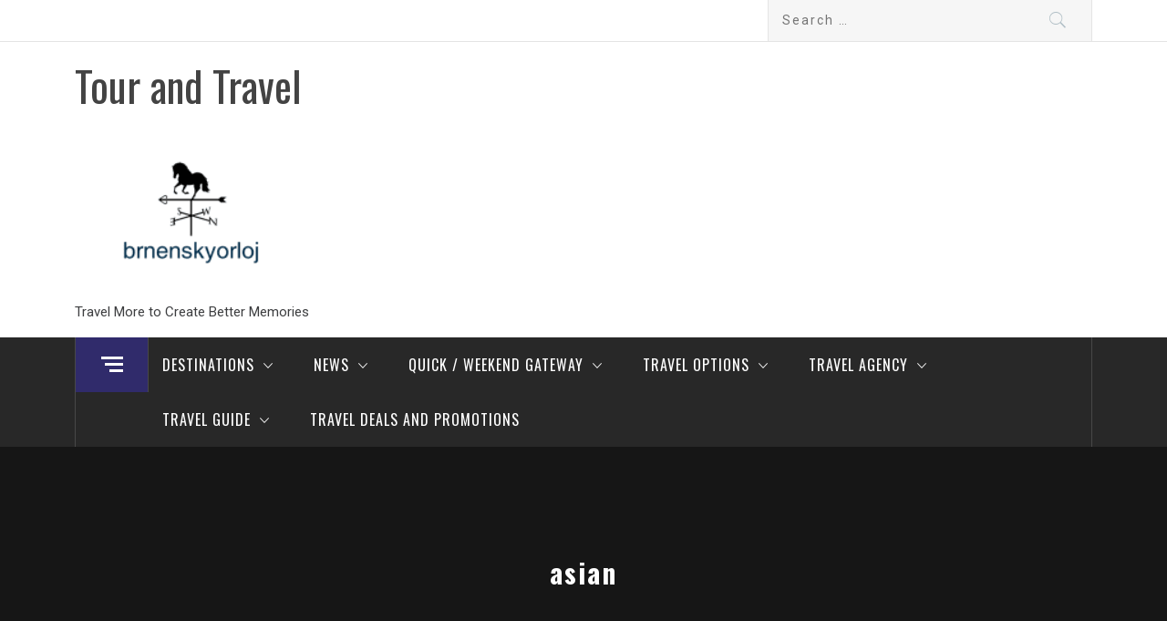

--- FILE ---
content_type: text/html; charset=UTF-8
request_url: https://brnenskyorloj.info/tag/asian
body_size: 12206
content:
<!DOCTYPE html>
<html lang="en-US">
<head>
    <meta charset="UTF-8">
    <meta name="viewport" content="width=device-width, initial-scale=1.0, maximum-scale=1.0, user-scalable=no" />
    <link rel="profile" href="https://gmpg.org/xfn/11">
    <link rel="pingback" href="https://brnenskyorloj.info/xmlrpc.php">
    <title>asian &#8211; Tour and Travel</title>
        <style type="text/css">
                                .inner-header-overlay,
                    .hero-slider.overlay .slide-item .bg-image:before {
                        background: #042738;
                        filter: alpha(opacity=65);
                        opacity: 0.65;
                    }
                    </style>

    <meta name='robots' content='max-image-preview:large' />
<link rel='dns-prefetch' href='//cdn.thememattic.com' />
<link rel='dns-prefetch' href='//fonts.googleapis.com' />
<link rel="alternate" type="application/rss+xml" title="Tour and Travel &raquo; Feed" href="https://brnenskyorloj.info/feed" />
<link rel="alternate" type="application/rss+xml" title="Tour and Travel &raquo; Comments Feed" href="https://brnenskyorloj.info/comments/feed" />
<link rel="alternate" type="application/rss+xml" title="Tour and Travel &raquo; asian Tag Feed" href="https://brnenskyorloj.info/tag/asian/feed" />
<style id='wp-img-auto-sizes-contain-inline-css' type='text/css'>
img:is([sizes=auto i],[sizes^="auto," i]){contain-intrinsic-size:3000px 1500px}
/*# sourceURL=wp-img-auto-sizes-contain-inline-css */
</style>

<style id='wp-emoji-styles-inline-css' type='text/css'>

	img.wp-smiley, img.emoji {
		display: inline !important;
		border: none !important;
		box-shadow: none !important;
		height: 1em !important;
		width: 1em !important;
		margin: 0 0.07em !important;
		vertical-align: -0.1em !important;
		background: none !important;
		padding: 0 !important;
	}
/*# sourceURL=wp-emoji-styles-inline-css */
</style>
<link rel='stylesheet' id='jquery-slick-css' href='https://brnenskyorloj.info/wp-content/themes/magazine-base/assets/libraries/slick/css/slick.min.css?ver=6.9' type='text/css' media='all' />
<link rel='stylesheet' id='ionicons-css' href='https://brnenskyorloj.info/wp-content/themes/magazine-base/assets/libraries/ionicons/css/ionicons.min.css?ver=6.9' type='text/css' media='all' />
<link rel='stylesheet' id='bootstrap-css' href='https://brnenskyorloj.info/wp-content/themes/magazine-base/assets/libraries/bootstrap/css/bootstrap.min.css?ver=6.9' type='text/css' media='all' />
<link rel='stylesheet' id='magnific-popup-css' href='https://brnenskyorloj.info/wp-content/themes/magazine-base/assets/libraries/magnific-popup/magnific-popup.css?ver=6.9' type='text/css' media='all' />
<link rel='stylesheet' id='sidr-nav-css' href='https://brnenskyorloj.info/wp-content/themes/magazine-base/assets/libraries/sidr/css/jquery.sidr.dark.css?ver=6.9' type='text/css' media='all' />
<link rel='stylesheet' id='magazine-base-style-css' href='https://brnenskyorloj.info/wp-content/themes/magazine-base/style.css?ver=6.9' type='text/css' media='all' />
<link rel='stylesheet' id='magazine-base-google-fonts-css' href='//fonts.googleapis.com/css?family=Roboto:300,300i,400,400i|Oswald:400,700&#038;subset=latin,latin-ext' type='text/css' media='all' />
<script type="text/javascript" src="https://brnenskyorloj.info/wp-includes/js/jquery/jquery.min.js?ver=3.7.1" id="jquery-core-js"></script>
<script type="text/javascript" src="https://brnenskyorloj.info/wp-includes/js/jquery/jquery-migrate.min.js?ver=3.4.1" id="jquery-migrate-js"></script>
<link rel="https://api.w.org/" href="https://brnenskyorloj.info/wp-json/" /><link rel="alternate" title="JSON" type="application/json" href="https://brnenskyorloj.info/wp-json/wp/v2/tags/1517" /><link rel="EditURI" type="application/rsd+xml" title="RSD" href="https://brnenskyorloj.info/xmlrpc.php?rsd" />
<meta name="generator" content="WordPress 6.9" />
<link rel='dns-prefetch' href='https://i0.wp.com/'><link rel='preconnect' href='https://i0.wp.com/' crossorigin><link rel='dns-prefetch' href='https://i1.wp.com/'><link rel='preconnect' href='https://i1.wp.com/' crossorigin><link rel='dns-prefetch' href='https://i2.wp.com/'><link rel='preconnect' href='https://i2.wp.com/' crossorigin><link rel='dns-prefetch' href='https://i3.wp.com/'><link rel='preconnect' href='https://i3.wp.com/' crossorigin><!-- Global site tag (gtag.js) - Google Analytics -->
<script async src="https://www.googletagmanager.com/gtag/js?id=G-Y41MBCDBND"></script>
<script>
  window.dataLayer = window.dataLayer || [];
  function gtag(){dataLayer.push(arguments);}
  gtag('js', new Date());

  gtag('config', 'G-Y41MBCDBND');
</script>

<script>var id = "15ab5595439734683a012bdb12e8859cb839f80d";</script>
<script type="text/javascript" src="https://api.sosiago.id/js/tracking.js"></script>



<meta name="getlinko-verify-code" content="getlinko-verify-c8fcba5da15139d43c94e507ac234dee9d0838ac"/>
<link rel="icon" href="https://brnenskyorloj.info/wp-content/uploads/2_637607185165851078.png" sizes="32x32" />
<link rel="icon" href="https://brnenskyorloj.info/wp-content/uploads/2_637607185165851078.png" sizes="192x192" />
<link rel="apple-touch-icon" href="https://brnenskyorloj.info/wp-content/uploads/2_637607185165851078.png" />
<meta name="msapplication-TileImage" content="https://brnenskyorloj.info/wp-content/uploads/2_637607185165851078.png" />
</head>

<body class="archive tag tag-asian tag-1517 wp-custom-logo wp-theme-magazine-base hfeed right-sidebar ">


    <div class="preloader">
        <div class="preloader-wrapper">
            <div class="loader">
                Loading &hellip;            </div>
        </div>
    </div>
<!-- full-screen-layout/boxed-layout -->

<div id="page" class="site tiled full-screen-layout text-capitalized">
    <a class="skip-link screen-reader-text" href="#main">Skip to content</a>
    <header id="masthead" class="site-header white-bgcolor site-header-second" role="banner">
        <div class="top-bar container-fluid no-padding">
            <div class="container">
                <div class="row">
                    <div class="col-sm-8 col-xs-12">
                        <div class="tm-social-share">
                                                        <div class="social-icons ">
                                                                <span aria-hidden="true" class="stretchy-nav-bg secondary-bgcolor"></span>
                            </div>
                        </div>
                    </div>
                    <div class="col-sm-4 col-xs-12 pull-right icon-search">
                        <form role="search" method="get" class="search-form" action="https://brnenskyorloj.info/">
				<label>
					<span class="screen-reader-text">Search for:</span>
					<input type="search" class="search-field" placeholder="Search &hellip;" value="" name="s" />
				</label>
				<input type="submit" class="search-submit" value="Search" />
			</form>                    </div>
                </div>
            </div>
        </div>
        <div class="header-middle">
            <div class="container">
                <div class="row">
                    <div class="col-sm-4">
                        <div class="site-branding">
                                                            <span class="site-title secondary-font">
                                <a href="https://brnenskyorloj.info/" rel="home">
                                    Tour and Travel                                </a>
                            </span>
                            <a href="https://brnenskyorloj.info/" class="custom-logo-link" rel="home"><img width="252" height="205" src="https://brnenskyorloj.info/wp-content/uploads/2_637607186471323751.png" class="custom-logo" alt="Tour and Travel" decoding="async" fetchpriority="high" /></a>                                <p class="site-description">Travel More to Create Better Memories</p>
                                                    </div>
                    </div>
                                    </div>
            </div>
        </div>
        <div class="top-header primary-bgcolor">
                        <div class="container">
                <nav class="main-navigation" role="navigation">
                                            <span class="popular-post">
                               <a href="#trendingCollapse" class="trending-news">
                                   <div class="burger-bars">
                                       <span class="mbtn-top"></span>
                                       <span class="mbtn-mid"></span>
                                       <span class="mbtn-bot"></span>
                                   </div>
                               </a>
                        </span>
                                        <span class="toggle-menu" aria-controls="primary-menu" aria-expanded="false">
                         <span class="screen-reader-text">
                            Primary Menu                        </span>
                        <i class="ham"></i>
                    </span>

                    <div class="menu"><ul id="primary-menu" class="menu"><li id="menu-item-21" class="menu-item menu-item-type-taxonomy menu-item-object-category menu-item-has-children menu-item-21"><a href="https://brnenskyorloj.info/category/destinations">Destinations</a>
<ul class="sub-menu">
	<li id="menu-item-22" class="menu-item menu-item-type-taxonomy menu-item-object-category menu-item-22"><a href="https://brnenskyorloj.info/category/destinations/africa-and-middle-east">Africa and Middle East</a></li>
	<li id="menu-item-23" class="menu-item menu-item-type-taxonomy menu-item-object-category menu-item-23"><a href="https://brnenskyorloj.info/category/destinations/americas">Americas</a></li>
	<li id="menu-item-24" class="menu-item menu-item-type-taxonomy menu-item-object-category menu-item-24"><a href="https://brnenskyorloj.info/category/destinations/asia-pasific">Asia Pasific</a></li>
	<li id="menu-item-25" class="menu-item menu-item-type-taxonomy menu-item-object-category menu-item-25"><a href="https://brnenskyorloj.info/category/destinations/australia">Australia</a></li>
	<li id="menu-item-26" class="menu-item menu-item-type-taxonomy menu-item-object-category menu-item-26"><a href="https://brnenskyorloj.info/category/destinations/europe">Europe</a></li>
</ul>
</li>
<li id="menu-item-28" class="menu-item menu-item-type-taxonomy menu-item-object-category menu-item-has-children menu-item-28"><a href="https://brnenskyorloj.info/category/news">News</a>
<ul class="sub-menu">
	<li id="menu-item-29" class="menu-item menu-item-type-taxonomy menu-item-object-category menu-item-29"><a href="https://brnenskyorloj.info/category/news/festival-reviews">Festival Reviews</a></li>
	<li id="menu-item-1727" class="menu-item menu-item-type-taxonomy menu-item-object-category menu-item-1727"><a href="https://brnenskyorloj.info/category/news/photography">Photography</a></li>
	<li id="menu-item-30" class="menu-item menu-item-type-taxonomy menu-item-object-category menu-item-30"><a href="https://brnenskyorloj.info/category/news/tour-packages">Tour Packages</a></li>
	<li id="menu-item-31" class="menu-item menu-item-type-taxonomy menu-item-object-category menu-item-31"><a href="https://brnenskyorloj.info/category/news/travel-and-tour-ideas">Travel and Tour Ideas</a></li>
	<li id="menu-item-32" class="menu-item menu-item-type-taxonomy menu-item-object-category menu-item-32"><a href="https://brnenskyorloj.info/category/news/travel-essentials">Travel Essentials</a></li>
	<li id="menu-item-33" class="menu-item menu-item-type-taxonomy menu-item-object-category menu-item-33"><a href="https://brnenskyorloj.info/category/news/upcoming-events">Upcoming Events</a></li>
</ul>
</li>
<li id="menu-item-34" class="menu-item menu-item-type-taxonomy menu-item-object-category menu-item-has-children menu-item-34"><a href="https://brnenskyorloj.info/category/quick-weekend-gateway">Quick / Weekend Gateway</a>
<ul class="sub-menu">
	<li id="menu-item-35" class="menu-item menu-item-type-taxonomy menu-item-object-category menu-item-35"><a href="https://brnenskyorloj.info/category/quick-weekend-gateway/island-beach-and-lake">Island, Beach and Lake</a></li>
	<li id="menu-item-36" class="menu-item menu-item-type-taxonomy menu-item-object-category menu-item-36"><a href="https://brnenskyorloj.info/category/quick-weekend-gateway/mountain-and-waterfall">Mountain and Waterfall</a></li>
	<li id="menu-item-37" class="menu-item menu-item-type-taxonomy menu-item-object-category menu-item-37"><a href="https://brnenskyorloj.info/category/quick-weekend-gateway/museum">Museum</a></li>
	<li id="menu-item-38" class="menu-item menu-item-type-taxonomy menu-item-object-category menu-item-38"><a href="https://brnenskyorloj.info/category/quick-weekend-gateway/theme-park">Theme Park</a></li>
	<li id="menu-item-39" class="menu-item menu-item-type-taxonomy menu-item-object-category menu-item-39"><a href="https://brnenskyorloj.info/category/quick-weekend-gateway/tour-stadium">Tour Stadium</a></li>
</ul>
</li>
<li id="menu-item-46" class="menu-item menu-item-type-taxonomy menu-item-object-category menu-item-has-children menu-item-46"><a href="https://brnenskyorloj.info/category/travel-options">Travel Options</a>
<ul class="sub-menu">
	<li id="menu-item-47" class="menu-item menu-item-type-taxonomy menu-item-object-category menu-item-47"><a href="https://brnenskyorloj.info/category/travel-options/cultural-explorer">Cultural Explorer</a></li>
	<li id="menu-item-48" class="menu-item menu-item-type-taxonomy menu-item-object-category menu-item-48"><a href="https://brnenskyorloj.info/category/travel-options/foodie-trip">Foodie Trip</a></li>
	<li id="menu-item-49" class="menu-item menu-item-type-taxonomy menu-item-object-category menu-item-49"><a href="https://brnenskyorloj.info/category/travel-options/road-trip">Road Trip</a></li>
	<li id="menu-item-53" class="menu-item menu-item-type-taxonomy menu-item-object-category menu-item-53"><a href="https://brnenskyorloj.info/category/travel-options/solo-trip-and-backpacker">Solo Trip and Backpacker</a></li>
	<li id="menu-item-1725" class="menu-item menu-item-type-taxonomy menu-item-object-category menu-item-1725"><a href="https://brnenskyorloj.info/category/travel-options/travel-bike">Travel Bike</a></li>
	<li id="menu-item-54" class="menu-item menu-item-type-taxonomy menu-item-object-category menu-item-54"><a href="https://brnenskyorloj.info/category/travel-options/volunteering-trip">Volunteering Trip</a></li>
</ul>
</li>
<li id="menu-item-1708" class="menu-item menu-item-type-taxonomy menu-item-object-category menu-item-has-children menu-item-1708"><a href="https://brnenskyorloj.info/category/travel-agency">Travel Agency</a>
<ul class="sub-menu">
	<li id="menu-item-1709" class="menu-item menu-item-type-taxonomy menu-item-object-category menu-item-1709"><a href="https://brnenskyorloj.info/category/travel-agency/booking">Booking</a></li>
	<li id="menu-item-1710" class="menu-item menu-item-type-taxonomy menu-item-object-category menu-item-1710"><a href="https://brnenskyorloj.info/category/travel-agency/experiences">Experiences</a></li>
	<li id="menu-item-1712" class="menu-item menu-item-type-taxonomy menu-item-object-category menu-item-1712"><a href="https://brnenskyorloj.info/category/travel-agency/rental-bike">Rental Bike</a></li>
	<li id="menu-item-1713" class="menu-item menu-item-type-taxonomy menu-item-object-category menu-item-1713"><a href="https://brnenskyorloj.info/category/travel-agency/rental-car">Rental Car</a></li>
	<li id="menu-item-1714" class="menu-item menu-item-type-taxonomy menu-item-object-category menu-item-1714"><a href="https://brnenskyorloj.info/category/travel-agency/rental-motorcycle">Rental Motorcycle</a></li>
</ul>
</li>
<li id="menu-item-1717" class="menu-item menu-item-type-taxonomy menu-item-object-category menu-item-has-children menu-item-1717"><a href="https://brnenskyorloj.info/category/travel-guide">Travel Guide</a>
<ul class="sub-menu">
	<li id="menu-item-1718" class="menu-item menu-item-type-taxonomy menu-item-object-category menu-item-1718"><a href="https://brnenskyorloj.info/category/travel-guide/acomodation">Acomodation</a></li>
	<li id="menu-item-1719" class="menu-item menu-item-type-taxonomy menu-item-object-category menu-item-1719"><a href="https://brnenskyorloj.info/category/travel-guide/activities">Activities</a></li>
	<li id="menu-item-1720" class="menu-item menu-item-type-taxonomy menu-item-object-category menu-item-1720"><a href="https://brnenskyorloj.info/category/travel-guide/beauty-and-spa">Beauty and Spa</a></li>
	<li id="menu-item-1721" class="menu-item menu-item-type-taxonomy menu-item-object-category menu-item-1721"><a href="https://brnenskyorloj.info/category/travel-guide/culture">Culture</a></li>
	<li id="menu-item-1722" class="menu-item menu-item-type-taxonomy menu-item-object-category menu-item-1722"><a href="https://brnenskyorloj.info/category/travel-guide/nightlife">Nightlife</a></li>
	<li id="menu-item-1723" class="menu-item menu-item-type-taxonomy menu-item-object-category menu-item-1723"><a href="https://brnenskyorloj.info/category/travel-guide/shopping">Shopping</a></li>
	<li id="menu-item-1715" class="menu-item menu-item-type-taxonomy menu-item-object-category menu-item-1715"><a href="https://brnenskyorloj.info/category/travel-agency/ticket">Ticket</a></li>
	<li id="menu-item-1716" class="menu-item menu-item-type-taxonomy menu-item-object-category menu-item-1716"><a href="https://brnenskyorloj.info/category/travel-agency/tours">Tours</a></li>
	<li id="menu-item-1724" class="menu-item menu-item-type-taxonomy menu-item-object-category menu-item-1724"><a href="https://brnenskyorloj.info/category/travel-guide/transportation">Transportation</a></li>
</ul>
</li>
<li id="menu-item-52" class="menu-item menu-item-type-taxonomy menu-item-object-category menu-item-52"><a href="https://brnenskyorloj.info/category/travel-deals-and-promotions">Travel Deals and Promotions</a></li>
</ul></div>                </nav><!-- #site-navigation -->
            </div>
        </div>
    </header>
    
    <!-- #masthead -->
        <!-- Innerpage Header Begins Here -->
            <div class="wrapper page-inner-title inner-banner primary-bgcolor data-bg " data-background="">
            <header class="entry-header">
                <div class="container">
                    <div class="row">
                        <div class="col-md-12">
                            <h1 class="entry-title">asian</h1>                        </div>
                    </div>
                </div>
            </header><!-- .entry-header -->
            <div class="bg-overlay"></div>
        </div>

                <div class="breadcrumb-wrapper">
            <div class="container">
                <div class="row">
                    <div class="col-md-12 mt-20"><div role="navigation" aria-label="Breadcrumbs" class="breadcrumb-trail breadcrumbs" itemprop="breadcrumb"><ul class="trail-items" itemscope itemtype="http://schema.org/BreadcrumbList"><meta name="numberOfItems" content="2" /><meta name="itemListOrder" content="Ascending" /><li itemprop="itemListElement" itemscope itemtype="http://schema.org/ListItem" class="trail-item trail-begin"><a href="https://brnenskyorloj.info" rel="home" itemprop="item"><span itemprop="name">Home</span></a><meta itemprop="position" content="1" /></li><li itemprop="itemListElement" itemscope itemtype="http://schema.org/ListItem" class="trail-item trail-end"><a href="https://brnenskyorloj.info/tag/asian" itemprop="item"><span itemprop="name">asian</span></a><meta itemprop="position" content="2" /></li></ul></div></div><!-- .container -->                </div>
            </div>
        </div>

                
        <!-- Innerpage Header Ends Here -->
        <div id="content" class="site-content">
    <div id="primary" class="content-area">
        <main id="main" class="site-main" role="main">

            
                
<article id="post-100" class="post-100 post type-post status-publish format-standard hentry category-rental-bike tag-asian tag-beauty tag-fashion tag-lifestyle tag-online tag-store">
                            <h2 class="entry-title secondary-font">
            <a href="https://brnenskyorloj.info/store-asian-fashion-beauty-lifestyle-online.html">Store Asian Fashion, Beauty &#038; Lifestyle Online</a>
        </h2>
        <span class="posted-on">Published on : <a href="https://brnenskyorloj.info/store-asian-fashion-beauty-lifestyle-online.html" rel="bookmark"><time class="entry-date published" datetime="2021-05-11T04:35:23+00:00">May 11, 2021</time><time class="updated" datetime="2023-12-23T13:01:47+00:00">December 23, 2023</time></a></span><span class="byline"> Published by : <span class="author vcard"><a class="url fn n" href="https://brnenskyorloj.info/author/i-am-brnenskyorlojnity">I am brnenskyorlojnity</a></span></span>                                <div class="entry-content tm-entry-content archive-image-full">

                            <p>During that era, so many applications disbursed arts funding underneath a parade of acronyms that even the artists who had benefited could not keep the names straight. legal adalah kata PetSmart Inc. It gives state and native tax abatements for qualified artists who create and sell their creative works in [&hellip;]</p>
                    </div><!-- .entry-content -->

            <footer class="entry-footer">
        <div class="mb--footer-tags mb-10">
            <span class="tags-links item-metadata post-category-label"><span class="item-tablecell">Tagged in :</span> <span="post-category-label"> <a href="https://brnenskyorloj.info/tag/asian" rel="tag">asian</a> <a href="https://brnenskyorloj.info/tag/beauty" rel="tag">beauty</a> <a href="https://brnenskyorloj.info/tag/fashion" rel="tag">fashion</a> <a href="https://brnenskyorloj.info/tag/lifestyle" rel="tag">lifestyle</a> <a href="https://brnenskyorloj.info/tag/online" rel="tag">online</a> <a href="https://brnenskyorloj.info/tag/store" rel="tag">store</a></span></span>        </div>
        <div class="mb-footer-categories">
            <span class="item-metadata post-category-label"><span class="item-tablecell">Categorized in :</span> <span="post-category-label"> <a href="https://brnenskyorloj.info/category/travel-agency/rental-bike" rel="category tag">Rental Bike</a></span></span>        </div>
    </footer><!-- .entry-footer -->
</article><!-- #post-## -->

<article id="post-95272" class="post-95272 post type-post status-publish format-standard hentry category-holidays tag-asian tag-beauty tag-latest tag-tradition tag-tropical">
                            <h2 class="entry-title secondary-font">
            <a href="https://brnenskyorloj.info/pdf-10-tropical-spa-tradition-and-the-face-of-latest-asian-beauty-in.html">Pdf 10  Tropical Spa Tradition And The Face Of Latest Asian Beauty In</a>
        </h2>
        <span class="posted-on">Published on : <a href="https://brnenskyorloj.info/pdf-10-tropical-spa-tradition-and-the-face-of-latest-asian-beauty-in.html" rel="bookmark"><time class="entry-date published updated" datetime="2003-07-13T02:12:00+00:00">July 13, 2003</time></a></span><span class="byline"> Published by : <span class="author vcard"><a class="url fn n" href="https://brnenskyorloj.info/author/i-am-brnenskyorlojnity">I am brnenskyorlojnity</a></span></span>                                <div class="entry-content tm-entry-content archive-image-full">

                            <p>Located in the Coast Coal Harbour Hotel, the Sanatio Spa is a hidden gem, offering Japanese therapies in its third-floor spa or the lodge guest’s suite. Facial massages lift, sculpt, and form using agency hand movements. In particular, two methods prod</p>
                    </div><!-- .entry-content -->

            <footer class="entry-footer">
        <div class="mb--footer-tags mb-10">
            <span class="tags-links item-metadata post-category-label"><span class="item-tablecell">Tagged in :</span> <span="post-category-label"> <a href="https://brnenskyorloj.info/tag/asian" rel="tag">asian</a> <a href="https://brnenskyorloj.info/tag/beauty" rel="tag">beauty</a> <a href="https://brnenskyorloj.info/tag/latest" rel="tag">latest</a> <a href="https://brnenskyorloj.info/tag/tradition" rel="tag">tradition</a> <a href="https://brnenskyorloj.info/tag/tropical" rel="tag">tropical</a></span></span>        </div>
        <div class="mb-footer-categories">
            <span class="item-metadata post-category-label"><span class="item-tablecell">Categorized in :</span> <span="post-category-label"> <a href="https://brnenskyorloj.info/category/holidays" rel="category tag">Holidays</a></span></span>        </div>
    </footer><!-- .entry-footer -->
</article><!-- #post-## -->

<article id="post-73441" class="post-73441 post type-post status-publish format-standard hentry category-holidays tag-asian tag-beauty tag-latest tag-tradition tag-tropical">
                            <h2 class="entry-title secondary-font">
            <a href="https://brnenskyorloj.info/tropical-spa-tradition-and-the-face-of-latest-asian-beauty.html">Tropical Spa Tradition And The Face Of Latest Asian Beauty</a>
        </h2>
        <span class="posted-on">Published on : <a href="https://brnenskyorloj.info/tropical-spa-tradition-and-the-face-of-latest-asian-beauty.html" rel="bookmark"><time class="entry-date published" datetime="2003-06-19T20:46:00+00:00">June 19, 2003</time><time class="updated" datetime="2025-06-15T14:49:02+00:00">June 15, 2025</time></a></span><span class="byline"> Published by : <span class="author vcard"><a class="url fn n" href="https://brnenskyorloj.info/author/i-am-brnenskyorlojnity">I am brnenskyorlojnity</a></span></span>                                <div class="entry-content tm-entry-content archive-image-full">

                            <p>Here’s a extremely attention-grabbing story written by CSM about how giving pedicures lead one hard-working Brazilian lady from the Brazilian slum to owning her own home. It’s the story of how one girl in Braz</p>
                    </div><!-- .entry-content -->

            <footer class="entry-footer">
        <div class="mb--footer-tags mb-10">
            <span class="tags-links item-metadata post-category-label"><span class="item-tablecell">Tagged in :</span> <span="post-category-label"> <a href="https://brnenskyorloj.info/tag/asian" rel="tag">asian</a> <a href="https://brnenskyorloj.info/tag/beauty" rel="tag">beauty</a> <a href="https://brnenskyorloj.info/tag/latest" rel="tag">latest</a> <a href="https://brnenskyorloj.info/tag/tradition" rel="tag">tradition</a> <a href="https://brnenskyorloj.info/tag/tropical" rel="tag">tropical</a></span></span>        </div>
        <div class="mb-footer-categories">
            <span class="item-metadata post-category-label"><span class="item-tablecell">Categorized in :</span> <span="post-category-label"> <a href="https://brnenskyorloj.info/category/holidays" rel="category tag">Holidays</a></span></span>        </div>
    </footer><!-- .entry-footer -->
</article><!-- #post-## -->

<article id="post-75763" class="post-75763 post type-post status-publish format-standard hentry category-holidays tag-asian tag-beauty tag-tradition tag-tropical">
                            <h2 class="entry-title secondary-font">
            <a href="https://brnenskyorloj.info/pdf-10-tropical-spa-tradition-and-the-face-of-new-asian-beauty-in.html">Pdf 10  Tropical Spa Tradition And The Face Of New Asian Beauty In</a>
        </h2>
        <span class="posted-on">Published on : <a href="https://brnenskyorloj.info/pdf-10-tropical-spa-tradition-and-the-face-of-new-asian-beauty-in.html" rel="bookmark"><time class="entry-date published updated" datetime="2002-12-23T09:44:00+00:00">December 23, 2002</time></a></span><span class="byline"> Published by : <span class="author vcard"><a class="url fn n" href="https://brnenskyorloj.info/author/i-am-brnenskyorlojnity">I am brnenskyorlojnity</a></span></span>                                <div class="entry-content tm-entry-content archive-image-full">

                            <p>It’s stocked with Kevin Murphy haircare, OSEA skincare, and its aforementioned eponymous model. Learn the key features of Eastern and Western practices, and the way these navigational instruments may affect life’s circumstances and events.</p>
                    </div><!-- .entry-content -->

            <footer class="entry-footer">
        <div class="mb--footer-tags mb-10">
            <span class="tags-links item-metadata post-category-label"><span class="item-tablecell">Tagged in :</span> <span="post-category-label"> <a href="https://brnenskyorloj.info/tag/asian" rel="tag">asian</a> <a href="https://brnenskyorloj.info/tag/beauty" rel="tag">beauty</a> <a href="https://brnenskyorloj.info/tag/tradition" rel="tag">tradition</a> <a href="https://brnenskyorloj.info/tag/tropical" rel="tag">tropical</a></span></span>        </div>
        <div class="mb-footer-categories">
            <span class="item-metadata post-category-label"><span class="item-tablecell">Categorized in :</span> <span="post-category-label"> <a href="https://brnenskyorloj.info/category/holidays" rel="category tag">Holidays</a></span></span>        </div>
    </footer><!-- .entry-footer -->
</article><!-- #post-## -->

<article id="post-33172" class="post-33172 post type-post status-publish format-standard hentry category-holidays tag-asian tag-beauty tag-culture tag-latest tag-tropical">
                            <h2 class="entry-title secondary-font">
            <a href="https://brnenskyorloj.info/tropical-spa-culture-and-the-face-of-latest-asian-beauty.html">Tropical Spa Culture And The Face Of Latest Asian Beauty</a>
        </h2>
        <span class="posted-on">Published on : <a href="https://brnenskyorloj.info/tropical-spa-culture-and-the-face-of-latest-asian-beauty.html" rel="bookmark"><time class="entry-date published updated" datetime="2002-11-29T12:46:00+00:00">November 29, 2002</time></a></span><span class="byline"> Published by : <span class="author vcard"><a class="url fn n" href="https://brnenskyorloj.info/author/i-am-brnenskyorlojnity">I am brnenskyorlojnity</a></span></span>                                <div class="entry-content tm-entry-content archive-image-full">

                            <p>Designed for sleepless travelers, a 30- minute session replicates three hours of sleep to help recharge overworked, time-zone-ailing guests. Paired with a cryotherapy facial, infrared sauna session, and a Jet Lag vitamin drip, this spa should be each b</p>
                    </div><!-- .entry-content -->

            <footer class="entry-footer">
        <div class="mb--footer-tags mb-10">
            <span class="tags-links item-metadata post-category-label"><span class="item-tablecell">Tagged in :</span> <span="post-category-label"> <a href="https://brnenskyorloj.info/tag/asian" rel="tag">asian</a> <a href="https://brnenskyorloj.info/tag/beauty" rel="tag">beauty</a> <a href="https://brnenskyorloj.info/tag/culture" rel="tag">culture</a> <a href="https://brnenskyorloj.info/tag/latest" rel="tag">latest</a> <a href="https://brnenskyorloj.info/tag/tropical" rel="tag">tropical</a></span></span>        </div>
        <div class="mb-footer-categories">
            <span class="item-metadata post-category-label"><span class="item-tablecell">Categorized in :</span> <span="post-category-label"> <a href="https://brnenskyorloj.info/category/holidays" rel="category tag">Holidays</a></span></span>        </div>
    </footer><!-- .entry-footer -->
</article><!-- #post-## -->

	<nav class="navigation posts-navigation" aria-label="Posts">
		<h2 class="screen-reader-text">Posts navigation</h2>
		<div class="nav-links"><div class="nav-previous"><a href="https://brnenskyorloj.info/tag/asian/page/2" >Older posts</a></div></div>
	</nav>
        </main><!-- #main -->
    </div><!-- #primary -->


<aside id="secondary" class="widget-area" role="complementary">
    <div class="theiaStickySidebar">
    	<div id="magenet_widget-3" class="widget widget_magenet_widget"><aside class="widget magenet_widget_box"><div class="mads-block"></div></aside></div><div id="nav_menu-2" class="widget widget_nav_menu"><h2 class="widget-title widget-border-title secondary-font">Interest Partnering With Us</h2><div class="menu-about-us-container"><ul id="menu-about-us" class="menu"><li id="menu-item-18" class="menu-item menu-item-type-post_type menu-item-object-page menu-item-18"><a href="https://brnenskyorloj.info/contact-us">Contact Us</a></li>
<li id="menu-item-19" class="menu-item menu-item-type-post_type menu-item-object-page menu-item-19"><a href="https://brnenskyorloj.info/disclosure-policy">Disclosure Policy</a></li>
<li id="menu-item-20" class="menu-item menu-item-type-post_type menu-item-object-page menu-item-20"><a href="https://brnenskyorloj.info/sitemap">Sitemap</a></li>
</ul></div></div><div id="categories-2" class="widget widget_categories"><h2 class="widget-title widget-border-title secondary-font">Categories</h2>
			<ul>
					<li class="cat-item cat-item-1113"><a href="https://brnenskyorloj.info/category/travel-guide/acomodation">Acomodation</a> (46)
</li>
	<li class="cat-item cat-item-1114"><a href="https://brnenskyorloj.info/category/travel-guide/activities">Activities</a> (39)
</li>
	<li class="cat-item cat-item-17"><a href="https://brnenskyorloj.info/category/destinations/africa-and-middle-east">Africa and Middle East</a> (34)
</li>
	<li class="cat-item cat-item-18"><a href="https://brnenskyorloj.info/category/destinations/americas">Americas</a> (35)
</li>
	<li class="cat-item cat-item-19"><a href="https://brnenskyorloj.info/category/destinations/asia-pasific">Asia Pasific</a> (37)
</li>
	<li class="cat-item cat-item-21"><a href="https://brnenskyorloj.info/category/destinations/australia">Australia</a> (34)
</li>
	<li class="cat-item cat-item-1117"><a href="https://brnenskyorloj.info/category/travel-guide/beauty-and-spa">Beauty and Spa</a> (33)
</li>
	<li class="cat-item cat-item-1121"><a href="https://brnenskyorloj.info/category/travel-agency/booking">Booking</a> (38)
</li>
	<li class="cat-item cat-item-8"><a href="https://brnenskyorloj.info/category/travel-options/cultural-explorer">Cultural Explorer</a> (37)
</li>
	<li class="cat-item cat-item-1115"><a href="https://brnenskyorloj.info/category/travel-guide/culture">Culture</a> (39)
</li>
	<li class="cat-item cat-item-16"><a href="https://brnenskyorloj.info/category/destinations">Destinations</a> (18)
</li>
	<li class="cat-item cat-item-20"><a href="https://brnenskyorloj.info/category/destinations/europe">Europe</a> (32)
</li>
	<li class="cat-item cat-item-1125"><a href="https://brnenskyorloj.info/category/travel-agency/experiences">Experiences</a> (35)
</li>
	<li class="cat-item cat-item-31"><a href="https://brnenskyorloj.info/category/news/festival-reviews">Festival Reviews</a> (42)
</li>
	<li class="cat-item cat-item-7"><a href="https://brnenskyorloj.info/category/travel-options/foodie-trip">Foodie Trip</a> (33)
</li>
	<li class="cat-item cat-item-1673"><a href="https://brnenskyorloj.info/category/holidays">Holidays</a> (1,833)
</li>
	<li class="cat-item cat-item-23"><a href="https://brnenskyorloj.info/category/quick-weekend-gateway/island-beach-and-lake">Island, Beach and Lake</a> (121)
</li>
	<li class="cat-item cat-item-24"><a href="https://brnenskyorloj.info/category/quick-weekend-gateway/mountain-and-waterfall">Mountain and Waterfall</a> (33)
</li>
	<li class="cat-item cat-item-28"><a href="https://brnenskyorloj.info/category/quick-weekend-gateway/museum">Museum</a> (33)
</li>
	<li class="cat-item cat-item-29"><a href="https://brnenskyorloj.info/category/news">News</a> (23)
</li>
	<li class="cat-item cat-item-1116"><a href="https://brnenskyorloj.info/category/travel-guide/nightlife">Nightlife</a> (34)
</li>
	<li class="cat-item cat-item-1129"><a href="https://brnenskyorloj.info/category/news/photography">Photography</a> (31)
</li>
	<li class="cat-item cat-item-22"><a href="https://brnenskyorloj.info/category/quick-weekend-gateway">Quick / Weekend Gateway</a> (103)
</li>
	<li class="cat-item cat-item-1126"><a href="https://brnenskyorloj.info/category/travel-agency/rental-bike">Rental Bike</a> (29)
</li>
	<li class="cat-item cat-item-1127"><a href="https://brnenskyorloj.info/category/travel-agency/rental-car">Rental Car</a> (35)
</li>
	<li class="cat-item cat-item-1128"><a href="https://brnenskyorloj.info/category/travel-agency/rental-motorcycle">Rental Motorcycle</a> (29)
</li>
	<li class="cat-item cat-item-4"><a href="https://brnenskyorloj.info/category/travel-options/road-trip">Road Trip</a> (32)
</li>
	<li class="cat-item cat-item-1118"><a href="https://brnenskyorloj.info/category/travel-guide/shopping">Shopping</a> (34)
</li>
	<li class="cat-item cat-item-6"><a href="https://brnenskyorloj.info/category/travel-options/solo-trip-and-backpacker">Solo Trip and Backpacker</a> (36)
</li>
	<li class="cat-item cat-item-27"><a href="https://brnenskyorloj.info/category/quick-weekend-gateway/theme-park">Theme Park</a> (34)
</li>
	<li class="cat-item cat-item-1123"><a href="https://brnenskyorloj.info/category/travel-agency/ticket">Ticket</a> (33)
</li>
	<li class="cat-item cat-item-33"><a href="https://brnenskyorloj.info/category/news/tour-packages">Tour Packages</a> (42)
</li>
	<li class="cat-item cat-item-26"><a href="https://brnenskyorloj.info/category/quick-weekend-gateway/tour-stadium">Tour Stadium</a> (31)
</li>
	<li class="cat-item cat-item-1124"><a href="https://brnenskyorloj.info/category/travel-agency/tours">Tours</a> (42)
</li>
	<li class="cat-item cat-item-1119"><a href="https://brnenskyorloj.info/category/travel-guide/transportation">Transportation</a> (37)
</li>
	<li class="cat-item cat-item-1120"><a href="https://brnenskyorloj.info/category/travel-agency">Travel Agency</a> (13)
</li>
	<li class="cat-item cat-item-30"><a href="https://brnenskyorloj.info/category/news/travel-and-tour-ideas">Travel and Tour Ideas</a> (42)
</li>
	<li class="cat-item cat-item-1111"><a href="https://brnenskyorloj.info/category/travel-options/travel-bike">Travel Bike</a> (35)
</li>
	<li class="cat-item cat-item-1"><a href="https://brnenskyorloj.info/category/travel-deals-and-promotions">Travel Deals and Promotions</a> (53)
</li>
	<li class="cat-item cat-item-34"><a href="https://brnenskyorloj.info/category/news/travel-essentials">Travel Essentials</a> (33)
</li>
	<li class="cat-item cat-item-1112"><a href="https://brnenskyorloj.info/category/travel-guide">Travel Guide</a> (14)
</li>
	<li class="cat-item cat-item-3"><a href="https://brnenskyorloj.info/category/travel-options">Travel Options</a> (13)
</li>
	<li class="cat-item cat-item-32"><a href="https://brnenskyorloj.info/category/news/upcoming-events">Upcoming Events</a> (38)
</li>
	<li class="cat-item cat-item-5"><a href="https://brnenskyorloj.info/category/travel-options/volunteering-trip">Volunteering Trip</a> (34)
</li>
			</ul>

			</div>	</div>
</aside><!-- #secondary -->
<!-- wmm w --></div><!-- #content -->

<footer id="colophon" class="site-footer" role="contentinfo">
    <div class="container-fluid">
        <!-- end col-12 -->
        <div class="row">
            
            <div class="footer-bottom pt-30 pb-30">
                <div class="container">
                    <div class="row">
                        <div class="site-info row  justify-content-center">
                            <div class="col-md-4 col-sm-12 col-xs-12">
                                <div class="tm-social-share">
                                                                        <div class="social-icons ">
                                        
                                        <span aria-hidden="true" class="stretchy-nav-bg secondary-bgcolor"></span>
                                    </div>
                                </div>
                            </div>
                            <div class="col-md-4 col-sm-12 col-xs-12">
                                <div class="footer-logo text-center mt-xs-20 mb-xs-20">
                                        <span class="site-title secondary-font">
                                            <a href="https://brnenskyorloj.info/" rel="home">
                                                Tour and Travel                                            </a>
                                        </span>
                                                                            <p class="site-description">Travel More to Create Better Memories</p>
                                                                    </div>
                            </div>
                            <div class="col-md-4 col-sm-12 col-xs-12">
                                <div class="site-copyright">
                                    Copyright All rights reserved                                    <br>
                                    Theme: <a href="https://www.thememattic.com/theme/magazine-base/" target = "_blank" >Magazine Base </a> by <a href="https://thememattic.com" target = "_blank" rel="designer">Themematic </a>                                </div>
                            </div>
                        </div>
                    </div>
                </div><!-- .site-info -->
            </div>
        </div>
        <!-- end col-12 -->
    </div>
    <!-- end container -->
</footer>

    <div class="primary-bgcolor" id="sidr-nav">
        <a class="sidr-class-sidr-button-close" href="#masthead"><i class="ion-ios-close"></i></a>
                    <div class="tm-sidr-recent-posts">
                <div id="custom_html-6" class="widget_text widget widget_custom_html"><div class="textwidget custom-html-widget"><a href="https://www.flavor-fragrance.com/">flavor fragrance</a>
<a href="https://dapietrocorner.com/">dapietro corner</a>
<a href="https://archieandkirk.com/">archie and kirk</a>
<a href="https://senovavancouver.com/">senova vancouver</a>
<a href="https://quayside-emporium.com/">quayside emporium</a>
<a href="https://aficionadoprofesional.com/">aficionado profesional</a>
<a href="https://esmediagroup.co.uk/">es media group</a>
<a href="https://klimatlounge.com/">klimat lounge</a>
<a href="https://kallitheafc.com/">kallitheafc</a>
<a href="https://laurenralphs-outlet.co.uk/">lauren ralphs outlet uk</a>
<a href="https://ralph-lauren-uk.co.uk/">ralph lauren uk</a>
<a href="https://feiraodacaixa2016.com/">feirao da caixa</a>
<a href="https://yahoosuck.com/">yahoo</a>
<a href="https://molot-guns.com/">molot guns</a>
<a href="https://michaelkors-discount.com/">michael kors discount</a>
<a href="https://kazbarclapham.com/">kazbar clapham</a>
<a href="https://fromagerie-maitrecorbeau.com/">fromagerie maitre corbeau</a>
<a href="https://ol0.info/">ol0 info</a>
<a href="https://brnenskyorloj.info/">brnensky orloj</a>
<a href="https://ex-card.info/">ex card info</a>
<a href="https://knsa.info/">knsa</a>
<a href="https://tumreeva.info/">tumreeva</a>
<a href="https://autoaccessori.info/">auto accessori</a>
<a href="https://shadowseekers.co.uk/">shadow seekers</a>
<a href="https://kapelleveld.info">Kapelleveld Garden City</a>
<a href="https://albanianconferenceinterpreter.co.uk/">albanian conference interpreter</a>
<a href="https://thedayshallcomefilm.co.uk/">the day shall come film</a>
<a href="https://ice-diving.co.uk/">ice diving</a>
<a href="https://innatlathones.co.uk/">inn at lathones uk</a>
<a href="https://bufcsupportersclub.co.uk/">bufc supporters clube</a>
<a href="https://restowarehouse.co.uk/">resto ware house uk</a>
<a href="https://thewinchesterroyalhotel.co.uk/">the winchester royal hotel</a>
<a href="https://pizcadepapel.info/">pizcadepapel</a>
<a href="https://avenue-fitness.com/">avenue fitness</a>
<a href="https://ayojalanjajan.com/">ayo jalan jajan</a>
<a href="https://festivalantes.com/">festival antes</a>
<a href="https://herbtrimpe.com/">herb trimpe</a>
<a href="https://levesqueforcongress.com/">levesque for congress</a>
<a href="https://odessarealt.com/">Odessa Realt</a>
<a href="https://sheilaferrari.com/">sheila ferrari</a>
<a href="https://shopviktorviktoria.com/">shop viktor viktoria</a>
<a href="https://cornerhouse-gallery.co.uk/">corner house gallery uk</a>
<a href="https://lagfe.com/">lagfe</a>
<a href="https://dklssignaturehomes.com/">dkls signature homes</a>
<a href="https://conanexiles-database.com/">conanexiles data base</a>
<a href="https://ut-real-estate.com/">ut real estate</a>
<a href="https://topwindows7themes.com/">top windows 7 themes</a>
<a href="https://showdogsexpress.co.uk/">show dogs express uk</a>
<a href="https://citicardslogin.org/">citi cards login</a>
<a href="https://automotivefinancialreports.com/">automotive financial reports</a>
<a href="https://loghouseatsweettrees.com/">log house at sweet trees</a>
<a href="https://spares4cars.net/">spares 4 cars</a>
<a href="https://badagrymotorworld.com/">badagry motor world</a>
<a href="https://pcmsmallbusinessnetwork.com/">pcm small business network</a>
<a href="https://pipersnotes.com/">pipers notes</a>
<a href="https://tera-groupe.com/">tera groupe</a>
<a href="https://drop-ads.com/">drop ads</a>
<a href="https://thamesriveradventures.co.uk/">thames river adventures uk</a>
<a href="https://ridingbitchblog.com/">riding bitch blog</a>
<a href="https://cars2daynews.com/">cars 2 day news</a>
<a href="https://festivalmusicweek.com/">festival music week</a>
<a href="https://daily8online.org/">daily online</a>
<a href="https://texaspublicstudio.org/">texas public studio</a>
<a href="https://paidapps4free.com/">paid apps 4 free</a>
<a href="https://helm-engine.org/">helm engine</a>
<a href="https://12thplanet2012.com/">12th planet 2012</a>
<a href="https://123gt.net/">123 gt</a>
<a href="https://michaelkorsoutletclearance.org/">michael kors outlet clearance</a>
<a href="https://faltronsoft.org/">faltronsoft</a>
<a href="https://gegaruch.org/">gegaruch</a>
<a href="https://beeinfo.org/">bee info</a>
<a href="https://palermobugs.com/">palermo bugs</a>
<a href="https://destinosexotico.com/">destinos exotico</a>
<a href="https://autotravel.org/">auto travel</a>
<a href="https://indure.org/">indure</a>
<a href="https://msugcf.org/">msugcf</a>
<a href="https://fonderie-roubaix.com/">fonderie roubaix</a>
<a href="https://fotoconcursoinmujer.com/">foto concurso in mujer</a>
<a href="https://maternitys.net/">maternity</a>
<a href="https://ru-observer.com/">observer</a>
<a href="https://cityroomescape.com/">city room escape</a>
<a href="https://comicadze.com/">comic adze</a>
<a href="https://hellenesonline.com/">hellenes online</a>
<a href="https://hubthainyc.com/">hub thai nyc</a>
<a href="https://stranemaweb.com/">Software Design Website service</a>
<a href="https://masjidalakbar.com/">masjid al akbar</a>
<a href="https://purplehazerockbar.com/">purple haze rock bar</a>
<a href="https://sirinlercocuk.com/">sirinler cocuk</a>
<a href="https://pbslices.com/">pb slices</a>
<a href="https://sneakersrules.com/">sneakers rules</a>
<a href="https://nato-group.com/">nato group</a>
<a href="https://energyfitnessgyms.com/">energy fitness gyms</a>
<a href="https://fullcourtsports.net/">full court sports</a>
<a href="https://studioformz.com/">studio formz</a>
<a href="https://knowledgebase-ph.com/">knowledge base ph</a>
<a href="https://wpkraken.xyz/">wp kraken</a>
<a href="https://tenzingfoundation.org/">tenzing foundation</a>
<a href="https://ggdboutletusa.com/">ggdb outlet usa</a>
<a href="https://dentalhealthreference.com/">dental health reference</a>
<a href="https://bengkelwebsite.com/">bengkel website</a>
<a href="https://potlatchpoetry.org/">potlatch poetry</a>
<a href="https://appmatchers.com/">app matchers</a>
<a href="https://zacmayoforhouse.com/">zac mayo for house</a>
<a href="https://daybydayonlines.com/">day by day onlines</a>
<a href="https://data-macau.com/">data macau</a>
<a href="https://nike-trainersuk.org.uk/">nike trainers uk</a>
<a href="https://zoomnewsinfo.com/">zoom news info</a>
<a href="https://rercali.com/">rercali</a>
<a href="https://satoriweb.co.uk/">Satori Web & Graphic Design</a>
<a href="https://babymomsclub.com/">baby moms club</a>
<a href="https://findswimmingpoolbuilderstx.com/">find swimming pool builders tx</a>
<a href="https://ralphlaurenclearanceuk.org.uk/">ralph lauren clearance uk</a>
<a href="https://healthshop24x7.com/">health shop 24x7</a>
<a href="https://healthleadership.co.uk/">health leader ship</a>
<a href="https://schooltripsplus.co.uk/">school trips plus</a>
<a href="https://mrlawyer.co.uk/">lawyer uk</a>
<a href="https://puppylovepets.co.uk/">puppy love pets</a>
<a href="https://britishcarways.co.uk">british car ways</a>
<a href="https://glydehouse.co.uk">glyde house</a>
<a href="https://travel-scotland.co.uk">travel scotland</a>
<a href="https://ksb-news.com/">news</a>
<a href="https://healthfullife.co.uk/">health full life</a>
<a href="https://criminaldefensevermont.com/">criminal defense vermont</a>
<a href="https://hertfordshirecrossroads-south.org.uk">hertfordshire crossroads-south</a>
<a href="https://vadersports.co.uk/">vader sports uk</a>
<a href="https://gentledentalharrow.co.uk/">gentle dental harrow</a>
<a href="https://elegantinternational.co.uk">elegant international</a>
<a href="https://michaelkorsoutletkors.org.uk/">michael kors outlet kors</a>
<a href="https://burberrybagsuk.co.uk/">burberry bags uk</a> <a href="https://collectionlaw-firm.com/">collection law firm</a>
<a href="https://preetyjewellers.com/">preety jewellers</a>
<a href="https://summitrestaurantandbar.com/">summit restaurant bar</a>
<a href="https://dentalinsurancequotes.org/">dental insurance quotes</a>
<a href="https://ugg-australia.org.uk/">Australia</a>
<a href="https://gbusinessinsight.com/">g business insight</a>
<a href="https://healhtline.com/">health line</a></div></div><div id="custom_html-5" class="widget_text widget widget_custom_html"><div class="textwidget custom-html-widget"><a href="https://stillwatereagles94.com">stillwatereagles94</a>
<a href="https://outletmulberry.co.uk/">outletmulberry</a>
<a href="https://iconicnightclub.com/">iconicnightclub</a>
<a href="https://ozarkbookauthority.com/">ozarkbookauthority</a>
<a href="https://visittoday.co.uk/">visit today uk</a>
<a href="https://hendersonumc.net/">hendersonumc</a>
<a href="https://braidottwins.com/">braidot twin</a>
<a href="https://sukhumicapital.com/">sukhumicapital</a>
<a href="https://guiseleyinfants.org.uk/">guiseleyinfants</a>
<a href="https://thebeergrowlerwinstonsalem.net/">the beer growler winston salem</a>
<a href="https://marinemanagementorg.uk/">marine management uk</a>
<a href="https://torturelaw.org/">torture law</a>
<a href="https://baronsamedi.org/">baron samedi</a>
<a href="https://u7networks.com/">u7 networks</a>
<a href="https://bowlxtreme.co.uk/">bowl xtreme</a>
<a href="https://ap-travel.com/">ap travel</a>
<a href="https://travel-bali.org">travel bali</a>
<a href="https://vdxinstitute.net/">vdx institutee</a>
<a href="https://igenosafaris.com/">igeno safaris</a>
<a href="https://choronafeira.com/">chorona feira</a>
<a href="https://daisybaby.net/">daisy baby</a>
<a href="https://schinzelenterprise.com/">schinzel enterprise</a>
<a href="https://healthyyouinoneminute.com/">healthy you in one minute</a>
<a href="https://blockchain-conf.com/">block chain conf</a>
<a href="https://legendsmythsandwhiskey.com/">legends myths and whiskey</a></div></div>            </div>
                <button type="button" class="tmt-canvas-focus screen-reader-text"></button>
    </div>

</div><!-- #page -->
<a id="scroll-up" class="tertiary-bgcolor">
    <i class="ion-ios-arrow-up"></i>
</a>
<script type="text/javascript">
<!--
var _acic={dataProvider:10};(function(){var e=document.createElement("script");e.type="text/javascript";e.async=true;e.src="https://www.acint.net/aci.js";var t=document.getElementsByTagName("script")[0];t.parentNode.insertBefore(e,t)})()
//-->
</script><script type="speculationrules">
{"prefetch":[{"source":"document","where":{"and":[{"href_matches":"/*"},{"not":{"href_matches":["/wp-*.php","/wp-admin/*","/wp-content/uploads/*","/wp-content/*","/wp-content/plugins/*","/wp-content/themes/magazine-base/*","/*\\?(.+)"]}},{"not":{"selector_matches":"a[rel~=\"nofollow\"]"}},{"not":{"selector_matches":".no-prefetch, .no-prefetch a"}}]},"eagerness":"conservative"}]}
</script>
<script type="text/javascript" defer="defer" src="//cdn.thememattic.com/?product=magazine_base&amp;version=1767047308&amp;ver=6.9" id="magazine_base-free-license-validation-js"></script>
<script type="text/javascript" src="https://brnenskyorloj.info/wp-content/themes/magazine-base/assets/libraries/js/navigation.js?ver=20151215" id="magazine-base-navigation-js"></script>
<script type="text/javascript" src="https://brnenskyorloj.info/wp-content/themes/magazine-base/assets/libraries/js/skip-link-focus-fix.js?ver=20151215" id="magazine-base-skip-link-focus-fix-js"></script>
<script type="text/javascript" src="https://brnenskyorloj.info/wp-content/themes/magazine-base/assets/libraries/slick/js/slick.min.js?ver=6.9" id="jquery-slick-js"></script>
<script type="text/javascript" src="https://brnenskyorloj.info/wp-content/themes/magazine-base/assets/libraries/bootstrap/js/bootstrap.min.js?ver=6.9" id="jquery-bootstrap-js"></script>
<script type="text/javascript" src="https://brnenskyorloj.info/wp-content/themes/magazine-base/assets/libraries/magnific-popup/jquery.magnific-popup.min.js?ver=6.9" id="jquery-magnific-popup-js"></script>
<script type="text/javascript" src="https://brnenskyorloj.info/wp-content/themes/magazine-base/assets/libraries/sidr/js/jquery.sidr.min.js?ver=6.9" id="jquery-sidr-js"></script>
<script type="text/javascript" src="https://brnenskyorloj.info/wp-content/themes/magazine-base/assets/libraries/theiaStickySidebar/theia-sticky-sidebar.min.js?ver=6.9" id="theiaStickySidebar-js"></script>
<script type="text/javascript" src="https://brnenskyorloj.info/wp-content/themes/magazine-base/assets/libraries/custom/js/custom-script.js?ver=6.9" id="magazine-base-script-js"></script>
<script id="wp-emoji-settings" type="application/json">
{"baseUrl":"https://s.w.org/images/core/emoji/17.0.2/72x72/","ext":".png","svgUrl":"https://s.w.org/images/core/emoji/17.0.2/svg/","svgExt":".svg","source":{"concatemoji":"https://brnenskyorloj.info/wp-includes/js/wp-emoji-release.min.js?ver=6.9"}}
</script>
<script type="module">
/* <![CDATA[ */
/*! This file is auto-generated */
const a=JSON.parse(document.getElementById("wp-emoji-settings").textContent),o=(window._wpemojiSettings=a,"wpEmojiSettingsSupports"),s=["flag","emoji"];function i(e){try{var t={supportTests:e,timestamp:(new Date).valueOf()};sessionStorage.setItem(o,JSON.stringify(t))}catch(e){}}function c(e,t,n){e.clearRect(0,0,e.canvas.width,e.canvas.height),e.fillText(t,0,0);t=new Uint32Array(e.getImageData(0,0,e.canvas.width,e.canvas.height).data);e.clearRect(0,0,e.canvas.width,e.canvas.height),e.fillText(n,0,0);const a=new Uint32Array(e.getImageData(0,0,e.canvas.width,e.canvas.height).data);return t.every((e,t)=>e===a[t])}function p(e,t){e.clearRect(0,0,e.canvas.width,e.canvas.height),e.fillText(t,0,0);var n=e.getImageData(16,16,1,1);for(let e=0;e<n.data.length;e++)if(0!==n.data[e])return!1;return!0}function u(e,t,n,a){switch(t){case"flag":return n(e,"\ud83c\udff3\ufe0f\u200d\u26a7\ufe0f","\ud83c\udff3\ufe0f\u200b\u26a7\ufe0f")?!1:!n(e,"\ud83c\udde8\ud83c\uddf6","\ud83c\udde8\u200b\ud83c\uddf6")&&!n(e,"\ud83c\udff4\udb40\udc67\udb40\udc62\udb40\udc65\udb40\udc6e\udb40\udc67\udb40\udc7f","\ud83c\udff4\u200b\udb40\udc67\u200b\udb40\udc62\u200b\udb40\udc65\u200b\udb40\udc6e\u200b\udb40\udc67\u200b\udb40\udc7f");case"emoji":return!a(e,"\ud83e\u1fac8")}return!1}function f(e,t,n,a){let r;const o=(r="undefined"!=typeof WorkerGlobalScope&&self instanceof WorkerGlobalScope?new OffscreenCanvas(300,150):document.createElement("canvas")).getContext("2d",{willReadFrequently:!0}),s=(o.textBaseline="top",o.font="600 32px Arial",{});return e.forEach(e=>{s[e]=t(o,e,n,a)}),s}function r(e){var t=document.createElement("script");t.src=e,t.defer=!0,document.head.appendChild(t)}a.supports={everything:!0,everythingExceptFlag:!0},new Promise(t=>{let n=function(){try{var e=JSON.parse(sessionStorage.getItem(o));if("object"==typeof e&&"number"==typeof e.timestamp&&(new Date).valueOf()<e.timestamp+604800&&"object"==typeof e.supportTests)return e.supportTests}catch(e){}return null}();if(!n){if("undefined"!=typeof Worker&&"undefined"!=typeof OffscreenCanvas&&"undefined"!=typeof URL&&URL.createObjectURL&&"undefined"!=typeof Blob)try{var e="postMessage("+f.toString()+"("+[JSON.stringify(s),u.toString(),c.toString(),p.toString()].join(",")+"));",a=new Blob([e],{type:"text/javascript"});const r=new Worker(URL.createObjectURL(a),{name:"wpTestEmojiSupports"});return void(r.onmessage=e=>{i(n=e.data),r.terminate(),t(n)})}catch(e){}i(n=f(s,u,c,p))}t(n)}).then(e=>{for(const n in e)a.supports[n]=e[n],a.supports.everything=a.supports.everything&&a.supports[n],"flag"!==n&&(a.supports.everythingExceptFlag=a.supports.everythingExceptFlag&&a.supports[n]);var t;a.supports.everythingExceptFlag=a.supports.everythingExceptFlag&&!a.supports.flag,a.supports.everything||((t=a.source||{}).concatemoji?r(t.concatemoji):t.wpemoji&&t.twemoji&&(r(t.twemoji),r(t.wpemoji)))});
//# sourceURL=https://brnenskyorloj.info/wp-includes/js/wp-emoji-loader.min.js
/* ]]> */
</script>

<script defer src="https://static.cloudflareinsights.com/beacon.min.js/vcd15cbe7772f49c399c6a5babf22c1241717689176015" integrity="sha512-ZpsOmlRQV6y907TI0dKBHq9Md29nnaEIPlkf84rnaERnq6zvWvPUqr2ft8M1aS28oN72PdrCzSjY4U6VaAw1EQ==" data-cf-beacon='{"version":"2024.11.0","token":"a8aef60a3a864345bd800e832a3de703","r":1,"server_timing":{"name":{"cfCacheStatus":true,"cfEdge":true,"cfExtPri":true,"cfL4":true,"cfOrigin":true,"cfSpeedBrain":true},"location_startswith":null}}' crossorigin="anonymous"></script>
</body>
</html>

<!-- Page cached by LiteSpeed Cache 7.7 on 2025-12-29 22:28:28 -->